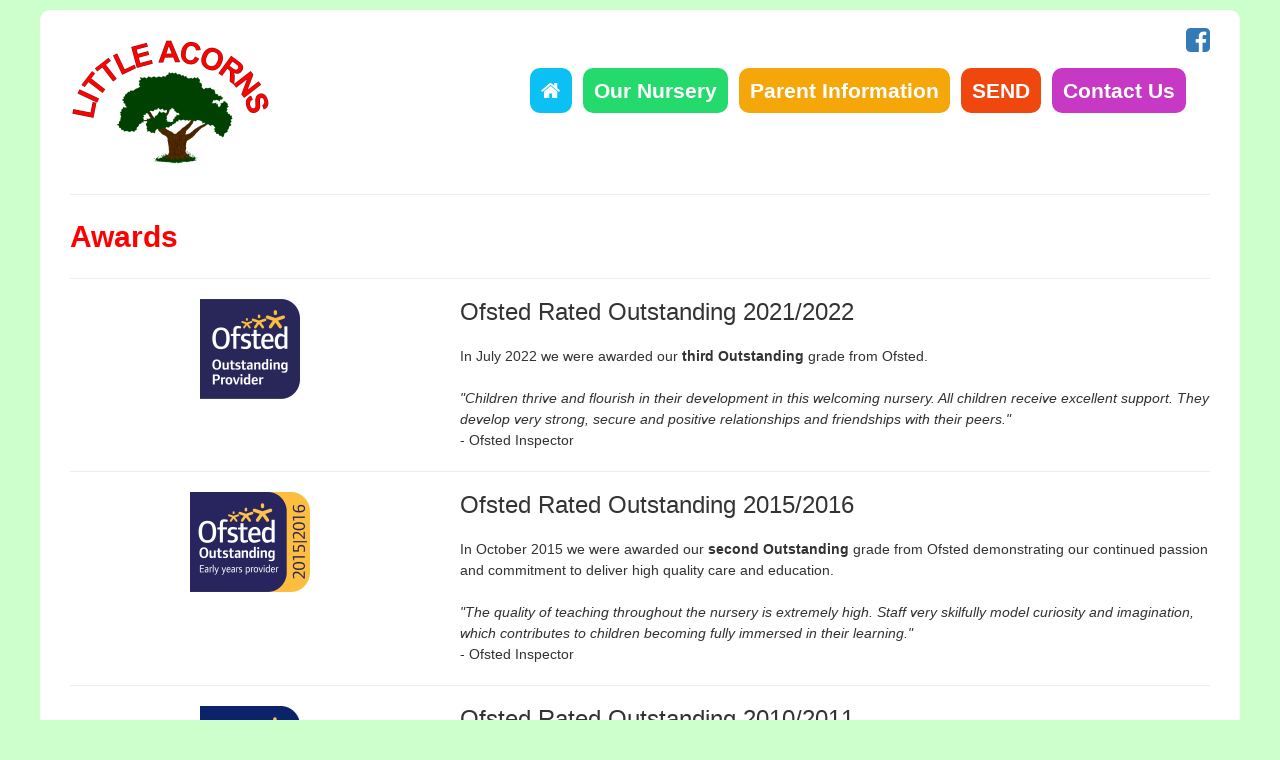

--- FILE ---
content_type: text/html; charset=UTF-8
request_url: http://www.littleacornshull.co.uk/site/awards
body_size: 3181
content:
<!DOCTYPE html>
<html>
	<head>
	    <meta charset="utf-8">
	    <meta http-equiv="X-UA-Compatible" content="IE=edge">
		<meta name="viewport" content="width=device-width, initial-scale=1">
	    <meta name="description" content="">
	    <meta name="author" content="">

    	<link rel="shortcut icon" href="https://www.littleacornshull.co.uk/assets/images/favicon.ico">

		<title>Little Acorns Hull Day Nursery - Ofsted Outstanding</title>

		<script type="text/javascript" src="//code.jquery.com/jquery-3.2.1.min.js"></script>

		<link rel="stylesheet" type="text/css" href="https://maxcdn.bootstrapcdn.com/bootstrap/3.3.7/css/bootstrap.min.css">
		<link rel="stylesheet" type="text/css" href="https://cdnjs.cloudflare.com/ajax/libs/font-awesome/4.7.0/css/font-awesome.min.css">
		<link rel="stylesheet" type="text/css" href="https://www.littleacornshull.co.uk/assets/css/styles.css?v=202401081129">
		<link rel="stylesheet" type="text/css" href="https://www.littleacornshull.co.uk/assets/css/colors.css?v=202006281943">
		<link rel="stylesheet" type="text/css" href="https://www.littleacornshull.co.uk/assets/css/fancybox/jquery.fancybox.min.css">

		<!-- Google tag (gtag.js) -->
		<script async src="https://www.googletagmanager.com/gtag/js?id=G-R03X125E9C"></script>
		<script>
		  window.dataLayer = window.dataLayer || [];
		  function gtag(){dataLayer.push(arguments);}
		  gtag('js', new Date());

		  gtag('config', 'G-R03X125E9C');
		</script>

	</head>
	<body>
		<a name="top">
		<div class="mainWrap">
			<header class="wrap">
				<div class="container">
					<a href="https://www.littleacornshull.co.uk/site"><img src="https://www.littleacornshull.co.uk/assets/images/logo_25pc.png" alt="Little Acorns Hull" title="Little Acorns Hull" class="logo" /></a>
					<button type="button" class="navbar-toggle collapsed" data-toggle="collapse" data-target="#navbar" aria-expanded="false" aria-controls="navbar">
						<span class="sr-only">Toggle Navigation</span>
						<span class="icon-bar"></span>
						<span class="icon-bar"></span>
						<span class="icon-bar"></span>
					</button>
					<div class="social">
						<a href="https://www.facebook.com/littleacornsdaynurseryhull/" target="_blank"><i class="fa fa-facebook-square"></i></a>
					</div>
					<ul class="menu">
						<li><a href="https://www.littleacornshull.co.uk/site"><i class="fa fa-home"></i></a></li>
						<li class="dropdown">
							<a href="https://www.littleacornshull.co.uk/#" class="dropdown-toggle" data-toggle="dropdown">Our Nursery</a>
							<ul class="dropdown-menu pgmenu">
								<li><a href="https://www.littleacornshull.co.uk/site/awards">Awards</a></li>
								<li><a href="https://www.littleacornshull.co.uk/site/downloads">Our Practice</a></li>
								<li><a href="https://www.littleacornshull.co.uk/site/goinggreen">Going Green</a></li>
								<li><a href="https://www.littleacornshull.co.uk/site/foodmenu">Food Menu</a></li>
								<li><a href="https://www.littleacornshull.co.uk/site/values">Nursery Values</a></li>
								<li class="dropdown-submenu"><a href="https://www.littleacornshull.co.uk/#" class="dropdown-toggle" data-toggle="dropdown">Rooms</a>
									<ul class="dropdown-menu pgmenu2">
										<li><a href="https://www.littleacornshull.co.uk/site/babyroom">Baby Room</a></li>
										<li><a href="https://www.littleacornshull.co.uk/site/toddlerroom">Toddler Room</a></li>
										<li><a href="https://www.littleacornshull.co.uk/site/preschoolroom">Pre-School Room</a></li>
										<li><a href="https://www.littleacornshull.co.uk/site/garden">Garden</a></li>
									</ul>
								</li>
								<li><a href="https://www.littleacornshull.co.uk/site/staff">Staff</a></li>
								<li><a href="https://www.littleacornshull.co.uk/site/testimonials">Testimonials</a></li>
							</ul>
						</li>
						<li class="dropdown"><a href="https://www.littleacornshull.co.uk/#" class="dropdown-toggle" data-toggle="dropdown">Parent Information</a>
							<ul class="dropdown-menu pgmenu">
								<li><a href="https://www.littleacornshull.co.uk/site/eyfs">Our Curriculum</a></li>
								<li><a href="https://www.littleacornshull.co.uk/site/eypp">Early Years Pupil Premium</a></li>
								<li><a href="https://www.littleacornshull.co.uk/site/faqs">FAQ's</a></li>
								<li><a href="https://www.littleacornshull.co.uk/site/fees">Fees</a></li>
								<li><a href="https://www.littleacornshull.co.uk/site/funding">Government Funding</a></li>
								<li><a href="https://www.littleacornshull.co.uk/site/packedlunch">Packed Lunch</a></li>
								<li><a href="https://www.littleacornshull.co.uk/site/policies">Policies &amp; Procedures</a></li>
								<li><a href="https://www.littleacornshull.co.uk/site/terms">Terms &amp; Conditions</a></li>
							</ul>
						</li>
						<li><a href="https://www.littleacornshull.co.uk/site/send">SEND</a></li>
						<li><a href="https://www.littleacornshull.co.uk/site/contact">Contact Us</a></li>
					</ul>
					<nav id="navbar" class="menu-mobile collapsed">
						<ul>
							<li><a href="https://www.littleacornshull.co.uk/site"><i class="fa fa-home"></i></a></li>
							<li><a href="https://www.littleacornshull.co.uk/#">Our Nursery</a></li>
							<li><a href="https://www.littleacornshull.co.uk/site/awards">&nbsp;&nbsp;&nbsp; - Awards</a></li>
							<li><a href="https://www.littleacornshull.co.uk/site/downloads">&nbsp;&nbsp;&nbsp; - Downloads</a></li>
							<li><a href="https://www.littleacornshull.co.uk/site/foodmenu">&nbsp;&nbsp;&nbsp; - Food Menu</a></li>
							<li><a href="https://www.littleacornshull.co.uk/site/values">&nbsp;&nbsp;&nbsp; - Nursery Values</a></li>
							<li><a href="https://www.littleacornshull.co.uk/site/babyroom">&nbsp;&nbsp;&nbsp; - Baby Room</a></li>
							<li><a href="https://www.littleacornshull.co.uk/site/toddlerroom">&nbsp;&nbsp;&nbsp; - Toddler Room</a></li>
							<li><a href="https://www.littleacornshull.co.uk/site/preschoolroom">&nbsp;&nbsp;&nbsp; - Pre-School Room</a></li>
							<li><a href="https://www.littleacornshull.co.uk/site/garden">&nbsp;&nbsp;&nbsp; - Garden</a></li>
							<li><a href="https://www.littleacornshull.co.uk/site/staff">&nbsp;&nbsp;&nbsp; - Staff</a></li>
							<li><a href="https://www.littleacornshull.co.uk/site/testimonials">&nbsp;&nbsp;&nbsp; - Testimonials</a></li>
							<li><a href="https://www.littleacornshull.co.uk/#">Parent Information</a></li>
							<li><a href="https://www.littleacornshull.co.uk/site/eyfs">&nbsp;&nbsp;&nbsp; - Early Years Foundation Stage (EYFS)</a></li>
							<li><a href="https://www.littleacornshull.co.uk/site/eypp">&nbsp;&nbsp;&nbsp; - Early Years Pupil Premium</a></li>
							<li><a href="https://www.littleacornshull.co.uk/site/faqs">&nbsp;&nbsp;&nbsp; - FAQ's</a></li>
							<li><a href="https://www.littleacornshull.co.uk/site/fees">&nbsp;&nbsp;&nbsp; - Fees</a></li>
							<li><a href="https://www.littleacornshull.co.uk/site/funding">&nbsp;&nbsp;&nbsp; - Government Funding</a></li>
							<li><a href="https://www.littleacornshull.co.uk/site/policies">&nbsp;&nbsp;&nbsp; - Policies &amp; Procedures</a></li>
							<li><a href="https://www.littleacornshull.co.uk/site/send">&nbsp;&nbsp;&nbsp; - Special Educational Needs and Disabilities (SEND)</a></li>
							<li><a href="https://www.littleacornshull.co.uk/site/terms">&nbsp;&nbsp;&nbsp; - Terms &amp; Conditions</a></li>
							<li><a href="https://www.littleacornshull.co.uk/site/gallery">Gallery</a></li>
							<li><a href="https://www.littleacornshull.co.uk/site/contact">Contact Us</a></li>
						</ul>
					</nav>
				</div>
			</header>
			<div class="wrap">
				<div class="container">
					<div class="row">
						<div class="col-md-12">
							<div class="page-header">
								<h2 class="logored">Awards</h2>
							</div>
						</div>
					</div>
				</div>
				<div class="container">
					<div class="row">
						<div class="col-sm-4">
							<a href="http://www.ofsted.gov.uk/oxcare_providers/full/(urn)/509972" target="_blank"><img class="img-responsive" src="https://www.littleacornshull.co.uk//assets/images/ofsted_outstanding.png" /></a>
						</div>
						<div class="col-sm-8">
							<h3 class="awardtitle">Ofsted Rated Outstanding 2021/2022</h3>
							<br />
							<p>In July 2022 we were awarded our <strong>third Outstanding</strong> grade from Ofsted.</p>
							<br />
							<p><i>"Children thrive and flourish in their development in this welcoming nursery. All children receive excellent support. They develop very strong, secure and positive relationships and friendships with their peers."</i></p>
							<p>- Ofsted Inspector</p>
						</div>
					</div>
					<hr class="feature-divider">
					<div class="row">
						<div class="col-sm-4">
							<a href="http://www.ofsted.gov.uk/oxcare_providers/full/(urn)/509972" target="_blank"><img class="img-responsive" src="https://www.littleacornshull.co.uk//assets/images/ofsted_15-16.png" /></a>
						</div>
						<div class="col-sm-8">
							<h3 class="awardtitle">Ofsted Rated Outstanding 2015/2016</h3>
							<br />
							<p>In October 2015 we were awarded our <strong>second Outstanding</strong> grade from Ofsted demonstrating our continued passion and commitment to deliver high quality care and education.</p>
							<br />
							<p><i>"The quality of teaching throughout the nursery is extremely high. Staff very skilfully model curiosity and imagination, which contributes to children becoming fully immersed in their learning."</i></p>
							<p>- Ofsted Inspector</p>
						</div>
					</div>
					<hr class="feature-divider">
					<div class="row">
						<div class="col-sm-4">
							<img class="img-responsive" src="https://www.littleacornshull.co.uk//assets/images/ofsted_10-11.png" />
						</div>
						<div class="col-sm-8">
							<h3 class="awardtitle">Ofsted Rated Outstanding 2010/2011</h3>
							<br />
							<p>In October 2010 we were awarded our <strong>first Outstanding</strong> grade from Ofsted. A fantastic achievement that the staff worked extremely hard to accomplish.</p>
							<br />
							<p><i>"Children are cared for in a very attractive, well-organised nursery where positive relationships and excellent support for children as individuals help them make very good progress in relation to their starting points."</i></p>
							<p>- Ofsted Inspector</p>
						</div>
					</div>
					<hr class="feature-divider">
					<div class="row">
						<div class="col-sm-4">
							<img class="img-responsive" src="https://www.littleacornshull.co.uk//assets/images/foodhygienerating.png" />
						</div>
						<div class="col-sm-8">
							<h3 class="awardtitle">Food Hygiene Rating 5</h3>
							<br />
							<p>We take food hygiene very seriously and we are proud to say we always have a 5 (Very Good) score rating. All staff hold food hygiene certificates.</p>
						</div>
					</div>
					<hr class="feature-divider">
					<div class="row">
						<div class="col-sm-4">
							<img class="img-responsive" src="https://www.littleacornshull.co.uk//assets/images/steps.png" />
						</div>
						<div class="col-sm-8">
							<h3 class="awardtitle">Steps to Quality - Step 2</h3>
							<br />
							<p>Demonstrates that our policies and procedures support good practice ensuring that all records are completed accurately and kept up to date along with promoting a consultation process with all involved parties, for example, staff, children, families, the community and other agencies.</p>
						</div>
					</div>
					<hr class="feature-divider">
					<div class="row">
						<div class="col-sm-4">
							<img class="img-responsive" src="https://www.littleacornshull.co.uk//assets/images/steps3.png" />
						</div>
						<div class="col-sm-8">
							<h3 class="awardtitle">Steps to Quality - Step 3</h3>
							<br />
							<p>This award acknowledges our efforts to reflect on practice so we can continually review and improve on all aspects of our provision.</p>
						</div>
					</div>
					<hr class="feature-divider">
					<div class="row">
						<div class="col-sm-4">
							<img class="img-responsive" src="https://www.littleacornshull.co.uk//assets/images/curious.png" />
						</div>
						<div class="col-sm-8">
							<h3 class="awardtitle">Curiosity Approach</h3>
							<br />
							<p>From January 2020 we will be embarking on the journey to become accredited in the Curiosity Approach.</p>
						</div>
					</div>
				</div>
				<hr class="feature-divider">
				<footer class="container">
					<p class="pull-right"><a class="logogreen" href="#top">Back to top</a></p>
					<p>&copy; 2026 - Little Acorns Day Nursery (Hull) Limited</p>
				</footer>
			</div><!-- Eof wrap-->
		</div><!-- Eof mainWrap -->

	    <script src="https://maxcdn.bootstrapcdn.com/bootstrap/3.3.7/js/bootstrap.min.js"></script>

		<script type="text/javascript">
			$('ul.menu li.dropdown').hover(function() {
				$(this).find('.pgmenu').stop(true,true).delay(100).fadeIn(200);
			}, function() {
				$(this).find('.pgmenu').stop(true,true).delay(100).fadeOut(200);
			});

			$('ul.dropdown-menu li.dropdown-submenu').hover(function() {
				$(this).find('.pgmenu2').stop(true,true).delay(100).fadeIn(200);
			}, function() {
				$(this).find('.pgmenu2').stop(true,true).delay(100).fadeOut(200);
			});

			$("a[href='#top']").click(function() {
			  $("html, body").animate({ scrollTop: 0 }, "slow");
			  return false;
			});
		</script>

	</body>
</html>

--- FILE ---
content_type: text/css
request_url: https://www.littleacornshull.co.uk/assets/css/styles.css?v=202401081129
body_size: 1678
content:
/***** RESET STYLES *****/
*, html, body, div, dl, dt, dd, ul, ol, li, h1, h2, h3, h4, h5, h6, pre, form, label, fieldset, input, p, blockquote, th, td { margin:0; padding:0 }
table { border-collapse:collapse; border-spacing:0 }
fieldset, img { border:0 }
address, caption, cite, code, dfn, em, strong, th, var { font-style:normal; font-weight:normal }
ol, ul, li { list-style:none }
caption, th { text-align:left }
h1, h2, h3, h4, h5, h6 {font-weight:normal;}
q:before, q:after { content:''}
strong { font-weight: bold }
em { font-style: italic }
.italic { font-style: italic }
.aligncenter { display:block; margin:0 auto; }
.alignleft { float:left; margin:10px; }
.alignright { float:right;margin:10px; }
.no-margin{margin:0px;}
.no-bottom{margin-bottom:0px;}
.no-padding{padding:0px;}
.margin-t{margin-top:22px;}
div { position:relative } 
a{text-decoration:none;}
a:hover{text-decoration:underline;}
a:active,a:focus{outline: none;}

img.alignleft, img.alignright, img.aligncenter {
    margin-bottom: 11px;
}

.alignleft, img.alignleft{
display: inline;
    float: left;
    margin-right: 22px;
}

.alignright, img.alignright {
    display: inline;
    float: right;
    margin-left: 22px;
}

.aligncenter, img.aligncenter {
    clear: both;
    display: block;
    margin-left: auto;
    margin-right: auto;
}

article, aside, figure, footer, header, hgroup, nav, section {display: block;}


*{ 
	-webkit-box-sizing: border-box; /* Safari/Chrome, other WebKit */
	-moz-box-sizing: border-box;    /* Firefox, other Gecko */
	box-sizing: border-box;         /* Opera/IE 8+ */
}


/***** GENERAL STYLES *****/
body {
	font: 14px "Open Sans", Helvetica, Arial, sans-serif;
}

p, div, span {
	line-height: 1.5em;
}

header {
	padding: 10px 0 10px 0;
}

footer {
	padding-bottom: 25px;
}

.logo {
	margin-top: 20px;
}

.wrap, .mainWrap {
	width: 1000px;
	margin: 0 auto;
}

.mainWrap {
	margin-top: 10px;
	border-radius: 10px;
	-webkit-border-radius: 10px;
	-moz-border-radius: 10px;
}

.social {
	display: block;
	float: right;
	font-size: 2em;
}

.menu {
	display: block;
	float: right;
	margin-top: 60px;
	font-size: 1.5em;
}

.menu li {
	display: inline-block;
	margin-left: 5px;
	padding-bottom: 25px;
	position: relative;
}
.menu li a {
	font-weight: 600;
	text-decoration: none;
	padding: 11px;
	border-radius: 10px;
	-webkit-border-radius: 10px;
	-moz-border-radius: 10px;

	-webkit-transition: all 0.2s ease-in-out 0s;
	-moz-transition: all 0.2s ease-in-out 0s;
	-o-transition: all 0.2s ease-in-out 0s;
	-ms-transition: all 0.2s ease-in-out 0s;
	transition: all 0.2s ease-in-out 0s;
}

.dropdown-menu {
	top: 70%;
	margin: 0px;
	min-width: 0px;
}

.dropdown-menu li {
	padding: 0px 5px;
	display: block;
	margin-left: 0px;
}

.dropdown-menu > li > a:hover {
	border-radius: 10px;
	-webkit-border-radius: 10px;
	-moz-border-radius: 10px;
}

.dropdown-submenu {
	position: relative;
}

.dropdown-submenu > .dropdown-menu {
	top: 0;
	left: 100%;
	margin-top: -6px;
	margin-left: -1px;
}

.dropdown-submenu:hover > .dropdown-menu {
	display: block;
}

.dropdown-submenu > a:after {
    display: block;
    content: " ";
    float: right;
    width: 0;
    height: 0;
    border-color: transparent;
    border-style: solid;
    border-width: 5px 0 5px 5px;
    border-left-color: #ccc;
    margin-top: 5px;
    margin-right: -10px;
}

.dropdown-submenu:hover > a:after {
    border-left-color: #fff;
}

.menu-mobile {
	display: none;
	margin: 7.5px -15px;
}

.menu-mobile li a {
	display: block;
	padding: 10px 30px;
}

.navbar-toggle {
	margin-right: 0px;
}

.page-header {
	padding: 25px 0px;
	margin-top: 20px;
}

.page-header h2 {
	font-weight: 600;
}

.img-responsive {
	margin: auto;
}

.awardtitle {
	/*padding-top: 37px;*/
}

.gallery {
	width: 100%;
	margin-bottom: 30px;
	border-radius: 5px;
	-webkit-border-radius: 5px;
	-moz-border-radius: 5px;
}

.contacticons h2 {
	margin-bottom: 50px;
}

.contacticons h3 {
	margin-bottom: 30px;
}

input[type="text"], input[type="number"], select {
	height: 3.5em;
}

input[type="text"], input[type="number"], select, textarea {
	width: 100%;
	border-radius: 4px;
	-webkit-border-radius: 4px;
	-moz-border-radius: 4px;
	padding: 1em;
	margin: 5px 0px;
}

.staff p {
	margin-bottom: 10px;
}

ul.quals li {
	padding-left: 30px;
}

.tac {
	text-align: center;
}

.tar {
	text-align: right;
}

.terms li {
	list-style: none;
	margin-left: 50px;
	margin-bottom: 10px;
	padding-left: 10px;
}

.faqs dd {
	margin-bottom: 10px;
}

.list li {
	list-style: disc;
	margin-left: 30px
}

.numberlist li {
	list-style: decimal;
	margin-left: 30px
}

.numberlist li p {
	margin-left: 20px;
}

.data td:first-child {
	font-size: 1.2em;
	width: 150px;
}

.ofsted {
	margin-top: 20px;
}

.eypp td:first-child {
	width: 50%;
}

img.default {
	border-radius: 10px;
	-webkit-border-radius: 10px;
	-moz-border-radius: 10px;
}

img.inline {
	display: inline-block;
}

.openingtimes {
	padding: 20px;
	border-radius: 10px;
	-webkit-border-radius: 10px;
	-moz-border-radius: 10px;
}

.openday {
	padding: 20px;
	border-radius: 10px;
	-webkit-border-radius: 10px;
	-moz-border-radius: 10px;
}

.nurseryphoto {
	text-align: center;
}

.photo {
	border-radius: 5px;
	-webkit-border-radius: 5px;
	-moz-border-radius: 5px;
}

.padt {
	padding: 20px 0px 0px;
}





.margin-block {
	margin-top: 50px;
}

.page-content {
	margin: 15px 30px;
}

.table th {
	font-weight: bold;
}



/***** SCREEN SIZES *****/
@media (min-width: 1200px) {
	.wrap, .mainWrap {
		width: 1200px;
	}
}
@media (min-width: 426px) {
	.openingtimes {
		margin: 0px 100px;
	}
	.openday {
		margin: 0px 100px;
	}
}
@media (min-width: 768px) and (max-width: 979px) {
	.wrap, .mainWrap {
		width: 768px;
	}
}
@media (min-width: 768px) {
	.eyfsquote {
		display: flex;
		flex-direction: column;
		justify-content: center;
		height: 252px;
		text-align: center;
	}
}
@media (max-width: 767px) {
	.mainWrap {
		width: auto;
	}
	.wrap {
		width: auto;
	}
	nav {
		margin-top: 0px;
	}
	.awardtitle {
		text-align: center;
	}
	.staff h2 {
		margin-top: 10px;
		text-align: center;
	}
	small {
		display: block;
		margin: 10px 0px;
	}
	.ofsted {
		padding-bottom: 10px;
	}
	.garden img {
		margin-bottom: 10px;
	}
	.eyfsquote {
		margin-top: 20px;
	}
}
@media (min-width: 768px) and (max-width: 991px) {
	.navbar-toggle {
		display: block;
	}
}
@media (max-width: 991px) {
	.menu {
		display: none;
	}
	.address {
		padding-top: 50px;
	}
	.map {
		padding-top: 50px;
	}
	.rooms img {
		padding: 10px 0px;
	}
	.eyfsimg {
		margin-bottom: 10px;
	}
	.home-images img {
		margin-bottom: 10px;
	}
	.social {
		margin-right: 10px;
	}
}
@media (min-width: 992px) {
	.menu-mobile.collapse.in {
		display: none;
	}
	.feature h2 {
		font-size: 45px;
	}
	.rooms p {
		display: flex;
		flex-direction: column;
		justify-content: center;
		height: 280px;
	}
}
@media (min-width: 1200px) {
	.rooms p {
		display: flex;
		flex-direction: column;
		justify-content: center;
		height: 343px;
	}
}


--- FILE ---
content_type: text/css
request_url: https://www.littleacornshull.co.uk/assets/css/colors.css?v=202006281943
body_size: 305
content:
body {
    background-color: #ccffcc;
}

.mainWrap {
	background-color: #ffffff;
}

ul.menu > li > a {
	color: #ffffff;
}

ul.menu > li:nth-child(1) > a {
	background-color: #0bc1f4;
}

ul.menu > li:nth-child(1) > a:hover {
	background-color: #0887aa;
}

ul.menu > li:nth-child(2) > a {
	background-color: #25da6d;
}

ul.menu > li:nth-child(2) > a:hover {
	background-color: #1eae58;
}

ul.menu > li:nth-child(2) .dropdown-menu > li > a:hover {
	background-color: #25da6d;
	color: #fff;
}

ul.menu > li:nth-child(3) > a {
	background-color: #f5a70a;
}

ul.menu > li:nth-child(3) > a:hover {
	background-color: #c48508;
}

ul.menu > li:nth-child(3) .dropdown-menu > li > a:hover {
	background-color: #f5a70a;
	color: #fff;
}

ul.menu > li:nth-child(4) > a {
	background-color: #f0470f;
}

ul.menu > li:nth-child(4) > a:hover {
	background-color: #c0390c;
}

ul.menu > li:nth-child(5) > a {
	background-color: #c738c5;
}

ul.menu > li:nth-child(5) > a:hover {
	background-color: #9f2d9d;
}

.navbar-toggle {
	background-color: darkgreen;
}

.icon-bar {
	background-color: white;
}

.menu-mobile {
	border-top: 1px solid darkgreen;
}

.menu-mobile li a {
	color: darkgreen;
	border-bottom: 1px solid darkgreen;
}

.logored {
	color: #ff0000;
}

.logogreen {
	color: #004000;
}

.logobrown {
	color: #452200;
}

input[type="text"], input[type="number"], select, textarea {
	border: solid 1px #004000;
}

.submit {
	color: #ffffff;
	border-color: #004000;
	background-color: #004000;
}

.submit:hover {
	color: #ffffff;
	border-color: #006600;
	background-color: #006600;
}

.foodmenu thead th {
	background-color: #ccffcc;
}

.well {
	background-color: #ccffcc;
}

.openingtimes {
	color: #fff;
	background-color: #25da6d;
	/*background-color: #f0470f;*/
}

.openday {
	color: #fff;
	background-color: #9f2d9d;
}

.page-header {
	border-top: 1px solid #eee;
	border-bottom: 1px solid #eee;
	color: #337ab7;
}
